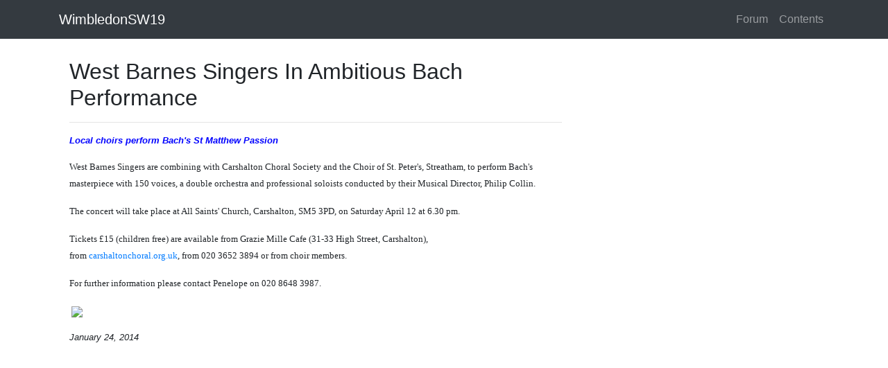

--- FILE ---
content_type: text/html
request_url: https://www.wimbledonsw19.com/page/wimbledonsw19/info/westbarnessingersperformbach001.htm
body_size: 2733
content:
<!DOCTYPE html>
<html lang="en">
<head>
    <meta charset="utf-8">
    <meta name="viewport" content="width=device-width, initial-scale=1, shrink-to-fit=no">
    <title>West Barnes Singers In Ambitious Bach Performance</title>

    <meta name="google-site-verification" content="xfjwOMa5M2_Y06E9a2Gy6LPpHU7dOxUwz8Lrcw29nHA" />

    <meta name="description" content="Bach&#x27;s St Matthew Passion with 150 voices on April 12" />
    <meta property="og:title" content="West Barnes Singers In Ambitious Bach Performance" />
    <meta property="og:url" content="https://www.WimbledonSW19.com/page/wimbledonsw19/info/westbarnessingersperformbach001.htm" />
    <meta property="og:type" content="article" />
    <meta property="og:description" content="Bach&#x27;s St Matthew Passion with 150 voices on April 12" />
    <meta property="og:image" content="" />
    <meta property="og:image:width" content="" />
    <meta property="og:image:height" content="" />
    <meta property="og:site_name" content="WimbledonSW19" />
    <meta property="og:site" content="www.WimbledonSW19.com" />
    <meta property="fb:app_id" content="1620242434882741" />

    <meta property="twitter:card" content="summary_large_image" />
    <meta property="twitter:site" content="@sw19com" />
    <meta property="twitter:title" content="West Barnes Singers In Ambitious Bach Performance" />
    <meta property="twitter:description" content="Bach&#x27;s St Matthew Passion with 150 voices on April 12" />
    <meta property="twitter:image" content="" />

    <script type="application/ld+json">
        {
        "@context":"http:\/\/schema.org",
        "@type":"NewsArticle",
        "mainEntityOfPage":{"@type":"WebPage","@id":"https://www.WimbledonSW19.com/page/wimbledonsw19/info/westbarnessingersperformbach001.htm"},
        "headline": "West Barnes Singers In Ambitious Bach Performance",
        "description": "Bach&#x27;s St Matthew Passion with 150 voices on April 12",
        "url":"https://www.WimbledonSW19.com/page/wimbledonsw19/info/westbarnessingersperformbach001.htm",
        "dateCreated":"6/21/2019 4:39:47 PM",
        "datePublished":"6/21/2019 4:39:47 PM",
        "dateModified":"6/21/2019 4:39:47 PM",
        "thumbnailUrl":"",
        "image":{"@type":"ImageObject","url":""},
        "author": {
        "@type": "Organization",
        "name": "WimbledonSW19"
        },
        "publisher": {
        "@type": "Organization",
        "name": "WimbledonSW19",
        "logo":{"@type":"imageObject","url":"https://www.WimbledonSW19.com/resources/image/wimbledonsw19-logo-small.png"}
        }
        }
    </script>
    <link href="https://stackpath.bootstrapcdn.com/bootstrap/4.3.1/css/bootstrap.min.css" rel="stylesheet">
    <style>
        body {
            padding-top: 54px;
        }

        @media (min-width: 992px) {
            body {
                padding-top: 56px;
            }
        }

        .style3 {
            font-family: Verdana, Arial, Helvetica, sans-serif;
            font-size: 13px;
            font-weight: bold;
            padding: 10px;
        }

        .style4 {
            font-family: Verdana, Arial, Helvetica, sans-serif;
            font-size: 13px;
        }

        img {
            height: auto;
            max-width: 100%;
        }

        p {
            margin-top: 1em;
        }

        A.external {
            background: url(/image/shared/images/Icon_External_Link.png) 99% 40% no-repeat;
            padding-right: 15px;
        }
    </style>
</head>
<body>

    <!-- Navigation -->
    <nav class="navbar navbar-expand-sm navbar-dark bg-dark fixed-top">
        <div class="container">
            <a class="navbar-brand" href="/page/frontpage.htm">WimbledonSW19</a>
            <button class="navbar-toggler" type="button" data-toggle="collapse" data-target="#navbarResponsive" aria-controls="navbarResponsive" aria-expanded="false" aria-label="Toggle navigation">
                <span class="navbar-toggler-icon"></span>
            </button>
            <div class="collapse navbar-collapse" id="navbarResponsive">
                <ul class="navbar-nav ml-auto">
                    <li class="nav-item">
                        <a class="nav-link" href="/page/forum.htm">
                            Forum
                        </a>
                    </li>
                    <li class="nav-item">
                        <a class="nav-link" href="/page/content.htm">
                            Contents
                        </a>
                    </li>
                </ul>
            </div>
        </div>
    </nav>
    <div class="container pt-1">
        <div class='container'><div class='row'><div class='col-lg-8'><h2 class='mt-4'>West Barnes Singers In Ambitious Bach Performance</h2><hr><td><p class="style4"><font color="#0000FF"><strong><em>Local choirs perform Bach's St Matthew Passion </em></strong></font></p>
            
      <p class="MsoNormal"><span style='font-size:10.0pt;font-family:Verdana'>West Barnes Singers are combining with Carshalton Choral Society and the Choir of St. Peter's, Streatham, to perform Bach's masterpiece with 150 voices, a double orchestra and professional soloists conducted by their Musical Director, Philip Collin.<o:p></o:p></span></p>
      <p class="MsoNormal"><span style='font-size:10.0pt;font-family:Verdana'>The concert will take place at All Saints' Church, Carshalton, SM5 3PD<o:p></o:p></span><span style='font-size:10.0pt;font-family:Verdana'>, on Saturday April 12 at 6.30 pm.<o:p></o:p></span></p>
      <p class="MsoNormal"><span style='font-size:10.0pt;font-family:Verdana'>Tickets &pound;15 (children free) are available from&nbsp;Grazie Mille Cafe (31-33 High Street, Carshalton), from&nbsp;<a href="http://carshaltonchoral.org.uk/" target="_blank">carshaltonchoral.org.uk</a>,&nbsp;from&nbsp;020 3652 3894 or from choir members.<o:p></o:p></span></p>
      <p class="MsoNormal"><span style='font-size:10.0pt;font-family:Verdana'>For further information please contact Penelope on 020 8648 3987.<o:p></o:p></span></p>
      <p class="MsoNormal"><span style='font-size:10.0pt;font-family:Verdana'><o:p><a href="http://www.westbarnessingers.co.uk/" target="_blank"><img src="/image/wimbledonsw19/info/images/westbarnessingersnewlogo_003.gif" width="250" height="94" hspace="3" vspace="3" border="0" align="default"></a></o:p></span></p>
      <p class="style4"><em>January 24, 2014</em></p>
      </td></div></div></div>
    </div>
</body>
<!-- Bootstrap core JavaScript -->
<script src="https://code.jquery.com/jquery-3.3.1.slim.min.js" integrity="sha384-q8i/X+965DzO0rT7abK41JStQIAqVgRVzpbzo5smXKp4YfRvH+8abtTE1Pi6jizo" crossorigin="anonymous"></script>
<script src="https://cdnjs.cloudflare.com/ajax/libs/popper.js/1.14.7/umd/popper.min.js" integrity="sha384-UO2eT0CpHqdSJQ6hJty5KVphtPhzWj9WO1clHTMGa3JDZwrnQq4sF86dIHNDz0W1" crossorigin="anonymous"></script>
<script src="https://stackpath.bootstrapcdn.com/bootstrap/4.3.1/js/bootstrap.min.js" integrity="sha384-JjSmVgyd0p3pXB1rRibZUAYoIIy6OrQ6VrjIEaFf/nJGzIxFDsf4x0xIM+B07jRM" crossorigin="anonymous"></script>
</html>
